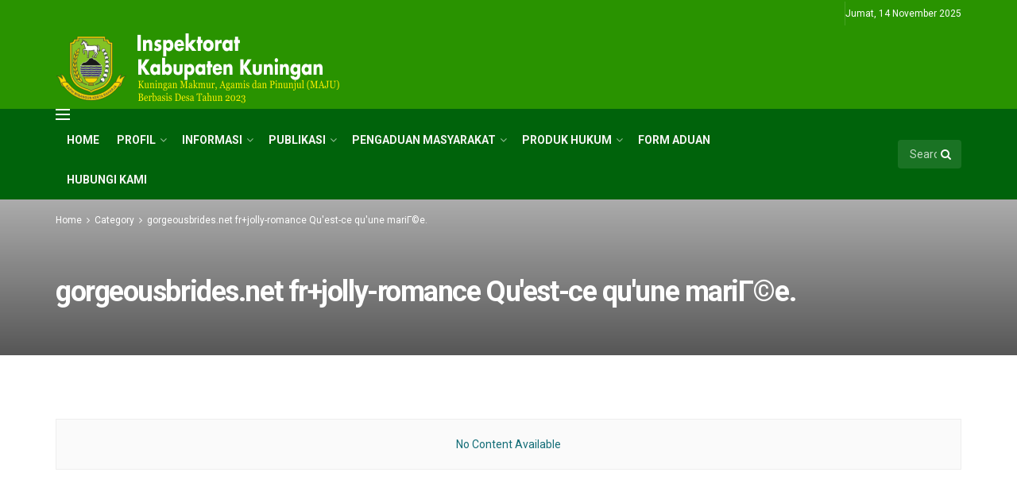

--- FILE ---
content_type: text/javascript
request_url: https://inspektorat.kuningankab.go.id/wp-content/plugins/events-manager/includes/external/flatpickr/l10n/id.js?ver=6.6.3
body_size: 1648
content:
(function (global, factory) {
  typeof exports === 'object' && typeof module !== 'undefined' ? factory(exports) :
  typeof define === 'function' && define.amd ? define(['exports'], factory) :
  (global = typeof globalThis !== 'undefined' ? globalThis : global || self, factory(global.id = {}));
}(this, (function (exports) { 'use strict';

  var fp = typeof window !== "undefined" && window.flatpickr !== undefined
      ? window.flatpickr
      : {
          l10ns: {},
      };
  var Indonesian = {
      weekdays: {
          shorthand: ["Min", "Sen", "Sel", "Rab", "Kam", "Jum", "Sab"],
          longhand: ["Minggu", "Senin", "Selasa", "Rabu", "Kamis", "Jumat", "Sabtu"],
      },
      months: {
          shorthand: [
              "Jan",
              "Feb",
              "Mar",
              "Apr",
              "Mei",
              "Jun",
              "Jul",
              "Agu",
              "Sep",
              "Okt",
              "Nov",
              "Des",
          ],
          longhand: [
              "Januari",
              "Februari",
              "Maret",
              "April",
              "Mei",
              "Juni",
              "Juli",
              "Agustus",
              "September",
              "Oktober",
              "November",
              "Desember",
          ],
      },
      firstDayOfWeek: 1,
      ordinal: function () {
          return "";
      },
      time_24hr: true,
      rangeSeparator: " - ",
  };
  fp.l10ns.id = Indonesian;
  var id = fp.l10ns;

  exports.Indonesian = Indonesian;
  exports.default = id;

  Object.defineProperty(exports, '__esModule', { value: true });

})));
